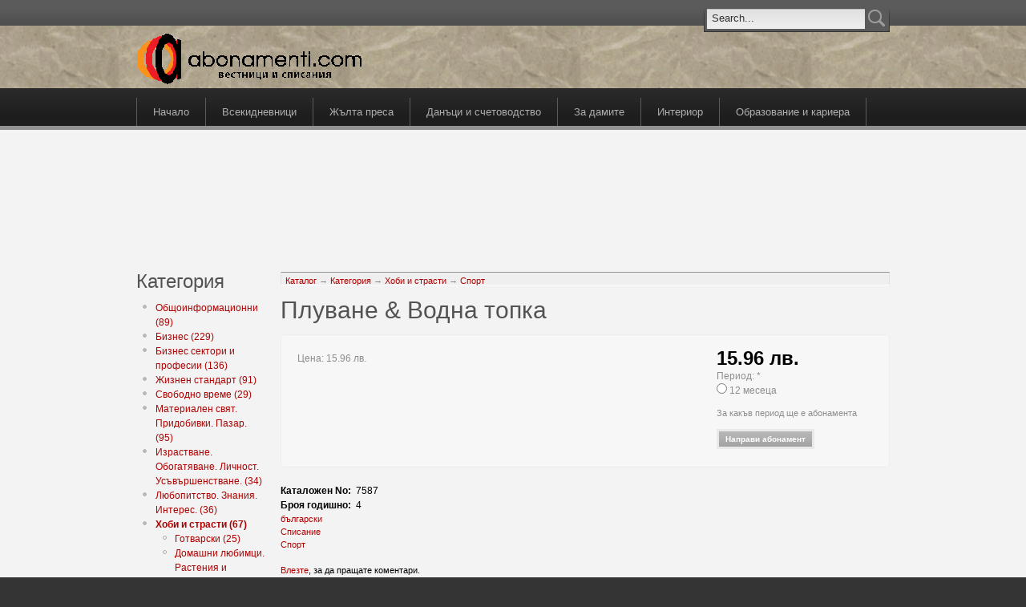

--- FILE ---
content_type: text/html; charset=utf-8
request_url: https://www.abonamenti.com/content/pluvane-vodna-topka
body_size: 6729
content:
<!DOCTYPE html PUBLIC "-//W3C//DTD XHTML 1.0 Strict//EN" "http://www.w3.org/TR/xhtml1/DTD/xhtml1-strict.dtd">
<html xmlns="http://www.w3.org/1999/xhtml" lang="bg" xml:lang="bg">

<head>
<meta http-equiv="Content-Type" content="text/html; charset=utf-8" />
  <title>Плуване &amp; Водна топка | abonamenti.com</title>
  <meta http-equiv="Content-Type" content="text/html; charset=utf-8" />
<link rel="shortcut icon" href="/sites/default/files/acquia_prosper_favicon_0.ico" type="image/x-icon" />
<meta name="keywords" content="Списание,Спорт" />
<link rel="canonical" href="https://abonamenti.com/content/pluvane-vodna-topka" />
<meta name="revisit-after" content="1 day" />
  <link type="text/css" rel="stylesheet" media="all" href="/modules/node/node.css?k" />
<link type="text/css" rel="stylesheet" media="all" href="/modules/system/defaults.css?k" />
<link type="text/css" rel="stylesheet" media="all" href="/modules/system/system.css?k" />
<link type="text/css" rel="stylesheet" media="all" href="/modules/system/system-menus.css?k" />
<link type="text/css" rel="stylesheet" media="all" href="/modules/user/user.css?k" />
<link type="text/css" rel="stylesheet" media="all" href="/sites/all/modules/cck/theme/content-module.css?k" />
<link type="text/css" rel="stylesheet" media="all" href="/sites/all/modules/date/date.css?k" />
<link type="text/css" rel="stylesheet" media="all" href="/sites/all/modules/date/date_popup/themes/datepicker.css?k" />
<link type="text/css" rel="stylesheet" media="all" href="/sites/all/modules/date/date_popup/themes/jquery.timeentry.css?k" />
<link type="text/css" rel="stylesheet" media="all" href="/sites/all/modules/filefield/filefield.css?k" />
<link type="text/css" rel="stylesheet" media="all" href="/sites/all/modules/lightbox2/css/lightbox.css?k" />
<link type="text/css" rel="stylesheet" media="all" href="/sites/all/modules/ubercart/uc_attribute/uc_attribute.css?k" />
<link type="text/css" rel="stylesheet" media="all" href="/sites/all/modules/ubercart/uc_order/uc_order.css?k" />
<link type="text/css" rel="stylesheet" media="all" href="/sites/all/modules/ubercart/uc_product/uc_product.css?k" />
<link type="text/css" rel="stylesheet" media="all" href="/sites/all/modules/ubercart/uc_store/uc_store.css?k" />
<link type="text/css" rel="stylesheet" media="all" href="/sites/all/modules/cck/modules/fieldgroup/fieldgroup.css?k" />
<link type="text/css" rel="stylesheet" media="all" href="/sites/all/modules/views/css/views.css?k" />
<link type="text/css" rel="stylesheet" media="all" href="/sites/all/modules/ubercart/uc_catalog/uc_catalog.css?k" />
<link type="text/css" rel="stylesheet" media="all" href="/sites/all/themes/fusion/fusion_core/css/style.css?k" />
<link type="text/css" rel="stylesheet" media="all" href="/sites/all/themes/fusion/fusion_core/css/typography.css?k" />
<link type="text/css" rel="stylesheet" media="all" href="/sites/all/themes/fusion/fusion_core/css/superfish.css?k" />
<link type="text/css" rel="stylesheet" media="all" href="/sites/all/themes/fusion/fusion_core/css/superfish-navbar.css?k" />
<link type="text/css" rel="stylesheet" media="all" href="/sites/all/themes/fusion/fusion_core/css/superfish-vertical.css?k" />
<link type="text/css" rel="stylesheet" media="all" href="/sites/all/themes/acquia_prosper/css/acquia-prosper-style.css?k" />
<link type="text/css" rel="stylesheet" media="all" href="/sites/all/themes/acquia_prosper/design_packs/gray/gray.css?k" />
  <link type="text/css" rel="stylesheet" media="all" href="/sites/all/themes/fusion/fusion_core/css/grid16-960.css?k"/>
  <!--[if IE 8]>
  <link type="text/css" rel="stylesheet" media="all" href="/sites/all/themes/fusion/fusion_core/css/ie8-fixes.css?k" />
<link type="text/css" rel="stylesheet" media="all" href="/sites/all/themes/acquia_prosper/css/ie8-fixes.css?k" />
  <![endif]-->
  <!--[if IE 7]>
  <link type="text/css" rel="stylesheet" media="all" href="/sites/all/themes/fusion/fusion_core/css/ie7-fixes.css?k" />
<link type="text/css" rel="stylesheet" media="all" href="/sites/all/themes/acquia_prosper/css/ie7-fixes.css?k" />
  <![endif]-->
  <!--[if lte IE 6]>
  <link type="text/css" rel="stylesheet" media="all" href="/sites/all/themes/fusion/fusion_core/css/ie6-fixes.css?k"/>
<link type="text/css" rel="stylesheet" media="all" href="/sites/all/themes/acquia_prosper/css/ie6-fixes.css?k"/>
  <![endif]-->
    <script type="c27cc598f10ee46df8d05496-text/javascript" src="/misc/jquery.js?k"></script>
<script type="c27cc598f10ee46df8d05496-text/javascript" src="/misc/jquery-extend-3.4.0.js?k"></script>
<script type="c27cc598f10ee46df8d05496-text/javascript" src="/misc/jquery-html-prefilter-3.5.0-backport.js?k"></script>
<script type="c27cc598f10ee46df8d05496-text/javascript" src="/misc/drupal.js?k"></script>
<script type="c27cc598f10ee46df8d05496-text/javascript" src="/sites/default/files/languages/bg_b348fe462f19c0339850140c18aacc20.js?k"></script>
<script type="c27cc598f10ee46df8d05496-text/javascript" src="/sites/all/modules/google_analytics/googleanalytics.js?k"></script>
<script type="c27cc598f10ee46df8d05496-text/javascript" src="/sites/all/modules/lightbox2/js/lightbox.js?k"></script>
<script type="c27cc598f10ee46df8d05496-text/javascript" src="/sites/all/modules/boost/boost.js?k"></script>
<script type="c27cc598f10ee46df8d05496-text/javascript" src="/sites/all/themes/fusion/fusion_core/js/jquery.bgiframe.min.js?k"></script>
<script type="c27cc598f10ee46df8d05496-text/javascript" src="/sites/all/themes/fusion/fusion_core/js/hoverIntent.js?k"></script>
<script type="c27cc598f10ee46df8d05496-text/javascript" src="/sites/all/themes/fusion/fusion_core/js/supposition.js?k"></script>
<script type="c27cc598f10ee46df8d05496-text/javascript" src="/sites/all/themes/fusion/fusion_core/js/supersubs.js?k"></script>
<script type="c27cc598f10ee46df8d05496-text/javascript" src="/sites/all/themes/fusion/fusion_core/js/superfish.js?k"></script>
<script type="c27cc598f10ee46df8d05496-text/javascript" src="/sites/all/themes/fusion/fusion_core/js/script.js?k"></script>
<script type="c27cc598f10ee46df8d05496-text/javascript" src="/sites/all/themes/acquia_prosper/js/jquery.corner.js?k"></script>
<script type="c27cc598f10ee46df8d05496-text/javascript" src="/sites/all/themes/acquia_prosper/js/acquia-prosper-script.js?k"></script>
<script type="c27cc598f10ee46df8d05496-text/javascript">
<!--//--><![CDATA[//><!--
jQuery.extend(Drupal.settings, { "basePath": "\u002F", "googleanalytics": { "trackOutbound": 1, "trackMailto": 1, "trackDownload": 1, "trackDownloadExtensions": "7z|aac|arc|arj|asf|asx|avi|bin|csv|doc|exe|flv|gif|gz|gzip|hqx|jar|jpe?g|js|mp(2|3|4|e?g)|mov(ie)?|msi|msp|pdf|phps|png|ppt|qtm?|ra(m|r)?|sea|sit|tar|tgz|torrent|txt|wav|wma|wmv|wpd|xls|xml|z|zip" }, "lightbox2": { "rtl": "0", "file_path": "\u002F(\u005Cw\u005Cw\u002F)sites\u002Fdefault\u002Ffiles", "default_image": "\u002Fsites\u002Fall\u002Fmodules\u002Flightbox2\u002Fimages\u002Fbrokenimage.jpg", "border_size": 10, "font_color": "000", "box_color": "fff", "top_position": "", "overlay_opacity": "0.8", "overlay_color": "000", "disable_close_click": true, "resize_sequence": 0, "resize_speed": 400, "fade_in_speed": 400, "slide_down_speed": 600, "use_alt_layout": false, "disable_resize": false, "disable_zoom": false, "force_show_nav": false, "show_caption": true, "loop_items": false, "node_link_text": "View Image Details", "node_link_target": false, "image_count": "Image !current of !total", "video_count": "Video !current of !total", "page_count": "Page !current of !total", "lite_press_x_close": "press \u003Ca href=\u0022#\u0022 onclick=\u0022hideLightbox(); return FALSE;\u0022\u003E\u003Ckbd\u003Ex\u003C\u002Fkbd\u003E\u003C\u002Fa\u003E to close", "download_link_text": "", "enable_login": false, "enable_contact": false, "keys_close": "c x 27", "keys_previous": "p 37", "keys_next": "n 39", "keys_zoom": "z", "keys_play_pause": "32", "display_image_size": "original", "image_node_sizes": "()", "trigger_lightbox_classes": "", "trigger_lightbox_group_classes": "", "trigger_slideshow_classes": "", "trigger_lightframe_classes": "", "trigger_lightframe_group_classes": "", "custom_class_handler": 0, "custom_trigger_classes": "", "disable_for_gallery_lists": true, "disable_for_acidfree_gallery_lists": true, "enable_acidfree_videos": true, "slideshow_interval": 5000, "slideshow_automatic_start": true, "slideshow_automatic_exit": true, "show_play_pause": true, "pause_on_next_click": false, "pause_on_previous_click": true, "loop_slides": false, "iframe_width": 600, "iframe_height": 400, "iframe_border": 1, "enable_video": false } });
//--><!]]>
</script>
<script type="c27cc598f10ee46df8d05496-text/javascript">
<!--//--><![CDATA[//><!--
window.google_analytics_uacct = "UA-148400-1";
//--><!]]>
</script>
</head>

<body id="pid-content-pluvane-vodna-topka" class="not-front not-logged-in page-node node-type-product no-sidebars full-node layout-first-main sidebars-split font-size-12 grid-type-960 grid-width-16">
  <div id="page" class="page">
    <div id="page-inner" class="page-inner">
      <div id="skip">
        <a href="#main-content-area">Skip to Main Content Area</a>
      </div>

      <!-- header-top row: width = grid_width -->
            <div id="header-top-wrapper" class="header-top-wrapper full-width">
        <div id="header-top" class="header-top-search header-top row grid16-16">
          <div id="header-top-inner" class="header-top-inner inner clearfix">
                                    <div id="search-box" class="search-box block">
<div id="search-box-inner" class="search-box-inner inner clearfix">
<form action="/content/pluvane-vodna-topka"  accept-charset="UTF-8" method="post" id="search-theme-form">
<div>

<div id="search">
  <div id="search-input">
    <input type="text" maxlength="128" name="search_theme_form" id="edit-search-theme-form-header" size="15" title="Въведете думите, които желаете да търсите." value="Search..." onblur="if (!window.__cfRLUnblockHandlers) return false; if(this.value=='') this.value='Search...';" onfocus="if (!window.__cfRLUnblockHandlers) return false; if(this.value=='Search...') this.value='';" class="form-text" data-cf-modified-c27cc598f10ee46df8d05496-="" />
  </div>

  <div id="search-button">
    <input type="image" name="op" value="search" id="edit-submit-2" src="/sites/all/themes/acquia_prosper/images/search-icon.png" class="searchButtonPng"  alt="Search" />
  </div>

  <input type="hidden" name="form_build_id" id="form-O_HmKNoC2blmQ3e7uWyx1_lrzEDsDldFvfKNTf9_vTs" value="form-O_HmKNoC2blmQ3e7uWyx1_lrzEDsDldFvfKNTf9_vTs"  />
<input type="hidden" name="form_id" id="edit-search-theme-form" value="search_theme_form"  />
</div>
</div></form>
</div><!-- /search-box-inner -->
</div><!-- /search-box -->
                      </div><!-- /header-top-inner -->
        </div><!-- /header-top -->
      </div><!-- /header-top-wrapper -->
      
      <!-- header-group row: width = grid_width -->
      <div id="header-group-wrapper" class="header-group-wrapper full-width">
        <div id="header-group" class="header-group row grid16-16">
          <div id="header-group-inner" class="header-group-inner inner clearfix">
                        <div id="header-site-info" class="header-site-info block">
              <div id="header-site-info-inner" class="header-site-info-inner inner clearfix">
                                <div id="logo">
                  <a href="/" title="Каталог"><img src="/sites/default/files/acquia_prosper_logo.gif" alt="Каталог" /></a>
                </div>
                                              </div><!-- /header-site-info-inner -->
            </div><!-- /header-site-info -->
                                  </div><!-- /header-group-inner -->
        </div><!-- /header-group -->
      </div><!-- /header-group-wrapper -->

      <!-- primary-menu row: width = grid_width -->
      <div id="header-primary-menu-wrapper" class="header-primary-menu-wrapper full-width">
        <div id="header-primary-menu" class="header-primary-menu row grid16-16">
          <div id="header-primary-menu-inner" class="header-primary-menu-inner inner clearfix">
            <div id="primary-menu" class="primary-menu block">
<div id="primary-menu-inner" class="primary-menu-inner inner clearfix">
<ul class="menu sf-menu"><li class="leaf first"><a href="/" title="Абонамент за вестници и списания">Начало</a></li>
<li class="leaf"><a href="/catalog/20" title="">Всекидневници</a></li>
<li class="leaf"><a href="/catalog/116" title="Светски новини, звезди, клюки, знаменитости.">Жълта преса</a></li>
<li class="leaf"><a href="/catalog/33" title="">Данъци и счетоводство</a></li>
<li class="leaf"><a href="/catalog/147" title="">За дамите</a></li>
<li class="leaf"><a href="/catalog/62" title="">Интериор</a></li>
<li class="leaf last"><a href="/catalog/85" title="">Образование и кариера</a></li>
</ul></div><!-- /primary-menu-inner -->
</div><!-- /primary-menu -->
          </div><!-- /header-primary-menu-inner -->
        </div><!-- /header-primary-menu -->
      </div><!-- /header-primary-menu-wrapper -->

      <!-- preface-top row: width = grid_width -->
      <div id="preface-top-wrapper" class="preface-top-wrapper full-width">
<div id="preface-top" class="preface-top row grid16-16">
<div id="preface-top-inner" class="preface-top-inner inner clearfix">

<div id="block-block-2" class="block block-block odd first last fusion-center fusion-center-content grid16-16">
  <div class="inner clearfix">
            <div class="content clearfix">
      <p><iframe id='a86c77a8' name='a86c77a8' src="https://ads.bl-consulting.net/www/delivery/afr.php?zoneid=254&amp;cb=INSERT_RANDOM_NUMBER_HERE" frameborder='0' scrolling='no' width='728' height='90' allow='autoplay'><a href='http://ads.bl-consulting.net/www/delivery/ck.php?n=a8159294&amp;cb=INSERT_RANDOM_NUMBER_HERE' target='_blank'><img src='http://ads.bl-consulting.net/www/delivery/avw.php?zoneid=254&amp;cb=INSERT_RANDOM_NUMBER_HERE&amp;n=a8159294' border='0' alt='' /></a></iframe></p>
    </div>
  </div><!-- /block-inner -->
</div><!-- /block -->
</div><!-- /preface-top-inner -->
</div><!-- /preface-top -->
</div><!-- /preface-top-wrapper -->

      <!-- main row: width = grid_width -->
      <div id="main-wrapper" class="main-wrapper full-width">
        <div id="main" class="main row grid16-16">
          <div id="main-inner" class="main-inner inner clearfix">
            <div id="sidebar-first" class="sidebar-first row nested grid16-3">
<div id="sidebar-first-inner" class="sidebar-first-inner inner clearfix">

<div id="block-uc_catalog-0" class="block block-uc_catalog odd first  grid16-3">
  <div class="inner clearfix">
            <h2 class="title block-title">Категория</h2>
        <div class="content clearfix">
      <ul class="catalog menu"><li class="collapsed"><a href="/catalog/1">Общоинформационни (89)</a></li>
<li class="collapsed"><a href="/catalog/3">Бизнес (229)</a></li>
<li class="collapsed"><a href="/catalog/5">Бизнес сектори и професии (136)</a></li>
<li class="collapsed"><a href="/catalog/13">Жизнен стандарт (91)</a></li>
<li class="collapsed"><a href="/catalog/16">Свободно време (29)</a></li>
<li class="collapsed"><a href="/catalog/165">Материален свят. Придобивки. Пазар. (95)</a></li>
<li class="collapsed"><a href="/catalog/169">Израстване. Обогатяване. Личност. Усъвършенстване. (34)</a></li>
<li class="collapsed"><a href="/catalog/175">Любопитство. Знания. Интерес. (36)</a></li>
<li class="expanded"><span class="trail"><a href="/catalog/176">Хоби и страсти (67)</a></span>
<ul class="menu"><li class="leaf"><a href="/catalog/92">Готварски (25)</a></li>
<li class="leaf"><a href="/catalog/102">Домашни любимци. Растения и животни. (1)</a></li>
<li class="leaf"><a href="/catalog/105">Лов и риболов (10)</a></li>
<li class="expanded"><span class="trail"><a href="/catalog/145">Спорт (18)</a></span>
<ul class="menu"><li class="leaf"><a href="/catalog/200">Други спортове (2)</a></li>
<li class="leaf"><a href="/catalog/207">Лайфстайл спортове (3)</a></li>
<li class="leaf"><a href="/catalog/199">Рали и Авто спорт (1)</a></li>
<li class="leaf"><a href="/catalog/198">Спортни новини (5)</a></li>
<li class="leaf"><a href="/catalog/126">Футбол (4)</a></li>
</ul>
</li><li class="leaf"><a href="/catalog/149">Хоби (13)</a></li>
</ul>
</li><li class="collapsed"><a href="/catalog/193">Обществени сектори и професии (186)</a></li>
<li class="collapsed"><a href="/catalog/204">Право. Нормативи. (97)</a></li>
<li class="collapsed"><a href="/catalog/205">Общество. Култура. Политика. (32)</a></li>
<li class="leaf"><a href="/catalog/74">Нови издания (11)</a></li>
<li class="leaf"><a href="/catalog/251">Комбинации и разновидности (19)</a></li>
</ul>    </div>
  </div><!-- /block-inner -->
</div><!-- /block -->

<div id="block-user-0" class="block block-user even  last  grid16-3">
  <div class="inner clearfix">
            <h2 class="title block-title">Потребителски вход</h2>
        <div class="content clearfix">
      <form action="/content/pluvane-vodna-topka?destination=node%2F1927"  accept-charset="UTF-8" method="post" id="user-login-form">
<div><div class="form-item" id="edit-name-wrapper">
 <label for="edit-name">Потребителско име: <span class="form-required" title="Задължително поле.">*</span></label>
 <input type="text" maxlength="60" name="name" id="edit-name" size="15" value="" class="form-text required" />
</div>
<div class="form-item" id="edit-pass-wrapper">
 <label for="edit-pass">Парола: <span class="form-required" title="Задължително поле.">*</span></label>
 <input type="password" name="pass" id="edit-pass"  maxlength="60"  size="15"  class="form-text required" />
</div>
<input type="submit" name="op" id="edit-submit" value="Вход"  class="form-submit" />
<div class="item-list"><ul><li class="first last"><a href="/user/password" title="Заявяване на нова парола чрез мейл.">Заявка за нова парола</a></li>
</ul></div><input type="hidden" name="form_build_id" id="form-gMqUtWPJbK_uqxEsMFWclWTk_gq9lTPh24ESLBrsaDY" value="form-gMqUtWPJbK_uqxEsMFWclWTk_gq9lTPh24ESLBrsaDY"  />
<input type="hidden" name="form_id" id="edit-user-login-block" value="user_login_block"  />

</div></form>
    </div>
  </div><!-- /block-inner -->
</div><!-- /block -->
</div><!-- /sidebar-first-inner -->
</div><!-- /sidebar-first -->

            <!-- main group: width = grid_width - sidebar_first_width -->
            <div id="main-group" class="main-group row nested grid16-13">
              <div id="main-group-inner" class="main-group-inner inner">
                
                <div id="main-content" class="main-content row nested">
                  <div id="main-content-inner" class="main-content-inner inner">
                    <!-- content group: width = grid_width - (sidebar_first_width + sidebar_last_width) -->
                    <div id="content-group" class="content-group row nested grid16-13">
                      <div id="content-group-inner" class="content-group-inner inner">
                        <div id="breadcrumbs" class="breadcrumbs block">
<div id="breadcrumbs-inner" class="breadcrumbs-inner inner clearfix">
<div class="breadcrumb"><a href="/">Каталог</a> &rarr; <a href="/catalog">Категория</a> &rarr; <a href="/catalog/176">Хоби и страсти</a> &rarr; <a href="/catalog/145">Спорт</a></div></div><!-- /breadcrumbs-inner -->
</div><!-- /breadcrumbs -->

                        
                        <div id="content-region" class="content-region row nested">
                          <div id="content-region-inner" class="content-region-inner inner">
                            <a name="main-content-area" id="main-content-area"></a>
                                                        <div id="content-inner" class="content-inner block">
                              <div id="content-inner-inner" class="content-inner-inner inner">
                                                                <h1 class="title">Плуване &amp; Водна топка</h1>
                                                                                                <div id="content-content" class="content-content">
                                  
<div id="node-1927" class="node clear-block odd full-node node-type-product">
  <div class="inner">
    
    
    
    <div id="product-group" class="product-group">
      <div class="images">
              </div><!-- /images -->

      <div class="content">
        <div id="content-body">
          <div class="product-body"></div>        </div>

                <div id="product-details" class="clear">
          <div id="field-group">
                                                            <div class="product-info product sell"><span class="uc-price-product uc-price-sell uc-price"><span class="price-prefixes">Цена: </span>15.96 лв.</span></div>                      </div>

          <div id="price-group">
            <div class="product-info product display"><span class="uc-price-product uc-price-display uc-price">15.96 лв.</span></div>            <div class="add-to-cart"><form action="/content/pluvane-vodna-topka"  accept-charset="UTF-8" method="post" id="uc-product-add-to-cart-form-1927-1">
<div><div class="attributes"><div class="attribute attribute-1 odd"><div class="form-item">
 <label>Период: <span class="form-required" title="Задължително поле.">*</span></label>
 <div class="form-radios"><div class="form-item" id="edit-attributes-1-1-1-wrapper">
 <label class="option" for="edit-attributes-1-1-1"><input type="radio" id="edit-attributes-1-1-1" name="attributes[1]" value="1"   class="form-radio" /> 12 месеца</label>
</div>
</div>
 <div class="description"><p>За какъв период ще е абонамента</p>
</div>
</div>
</div></div><input type="hidden" name="qty" id="edit-qty-1" value="1"  />
<input type="submit" name="op" id="edit-submit-1927" value="Направи абонамент"  class="form-submit node-add-to-cart" />
<input type="hidden" name="form_build_id" id="form-rJAreZAikubxFU3gXiWVJtzU-8ufJnzb0buJDfw5sW8" value="form-rJAreZAikubxFU3gXiWVJtzU-8ufJnzb0buJDfw5sW8"  />
<input type="hidden" name="form_id" id="edit-uc-product-add-to-cart-form-1927-1" value="uc_product_add_to_cart_form_1927"  />

</div></form>
</div>          </div>
        </div><!-- /product-details -->

                <div id="product-additional" class="product-additional">
          <div class="field field-type-text field-field-catid">
    <div class="field-items">
            <div class="field-item odd">
                      <div class="field-label-inline-first">
              Каталожен No:&nbsp;</div>
                    7587        </div>
        </div>
</div>
<div class="field field-type-text field-field-issuesyearly">
    <div class="field-items">
            <div class="field-item odd">
                      <div class="field-label-inline-first">
              Броя годишно:&nbsp;</div>
                    4        </div>
        </div>
</div>
        </div>
        
                <div class="terms">
          <ul class="links inline"><li class="taxonomy_term_215 first"><a href="/taxonomy/term/215" rel="tag" title="">български</a></li>
<li class="taxonomy_term_242"><a href="/taxonomy/term/242" rel="tag" title="">Списание</a></li>
<li class="taxonomy_term_145 last"><a href="/catalog/145" rel="tag" title="Независимо дали е спорт на трева, сняг или на вода, или го гледате по телевизията или на живо, или го наричат екстремен, тук ще намерите изданието.">Спорт</a></li>
</ul>        </div>
        
                <div class="links clear">
          <ul class="links inline"><li class="comment_forbidden first last"><span><a href="/user/login?destination=node%2F1927%23comment-form">Влезте</a>, за да пращате коментари.</span></li>
</ul>        </div>
              </div><!-- /content -->
    </div><!-- /product-group -->
  </div><!-- /inner -->

  </div>

<div id="block-block-3" class="block block-block odd first last fusion-center fusion-center-content grid16-13">
  <div class="inner clearfix">
            <div class="content clearfix">
      <p><iframe id='ab445502' name='ab445502' src="https://ads.bl-consulting.net/www/delivery/afr.php?zoneid=255&amp;cb=INSERT_RANDOM_NUMBER_HERE" frameborder='0' scrolling='no' width='468' height='60' allow='autoplay'><a href='http://ads.bl-consulting.net/www/delivery/ck.php?n=a74c8356&amp;cb=INSERT_RANDOM_NUMBER_HERE' target='_blank'><img src='http://ads.bl-consulting.net/www/delivery/avw.php?zoneid=255&amp;cb=INSERT_RANDOM_NUMBER_HERE&amp;n=a74c8356' border='0' alt='' /></a></iframe></p>
    </div>
  </div><!-- /block-inner -->
</div><!-- /block -->
                                                                  </div><!-- /content-content -->
                                                              </div><!-- /content-inner-inner -->
                            </div><!-- /content-inner -->
                          </div><!-- /content-region-inner -->
                        </div><!-- /content-region -->

                                              </div><!-- /content-group-inner -->
                    </div><!-- /content-group -->

                                      </div><!-- /main-content-inner -->
                </div><!-- /main-content -->

                              </div><!-- /main-group-inner -->
            </div><!-- /main-group -->
          </div><!-- /main-inner -->
        </div><!-- /main -->
      </div><!-- /main-wrapper -->

      <!-- postscript-bottom row: width = grid_width -->
      
      <!-- footer row: width = grid_width -->
      <div id="footer-wrapper" class="footer-wrapper full-width">
<div id="footer" class="footer row grid16-16">
<div id="footer-inner" class="footer-inner inner clearfix">

<div id="block-node-0" class="block block-node odd first  grid16-8">
  <div class="inner clearfix">
            <h2 class="title block-title">Синдикирай</h2>
        <div class="content clearfix">
      <a href="/rss.xml" class="feed-icon"><img src="/misc/feed.png" alt="Абонирай се за новости" title="Синдикирай" width="16" height="16" /></a>    </div>
  </div><!-- /block-inner -->
</div><!-- /block -->

<div id="block-menu-menu-footer" class="block block-menu even  last  grid16-8">
  <div class="inner clearfix">
            <h2 class="title block-title">Работни връзки:</h2>
        <div class="content clearfix">
      <ul class="menu"><li class="leaf first"><a href="/node/1023" title="За abonamenti.com">За нас</a></li>
<li class="leaf"><a href="/node/1025" title="ПОЛИТИКА НА СЕКРЕТНОСТ">Поверителност</a></li>
<li class="leaf last"><a href="/node/1024" title="СРОКОВЕ И ОБЩИ УСЛОВИЯ">Условия</a></li>
</ul>    </div>
  </div><!-- /block-inner -->
</div><!-- /block -->
</div><!-- /footer-inner -->
</div><!-- /footer -->
</div><!-- /footer-wrapper -->

      <!-- footer-message row: width = grid_width -->
      <div id="footer-message-wrapper" class="footer-message-wrapper full-width">
        <div id="footer-message" class="footer-message row grid16-16">
          <div id="footer-message-inner" class="footer-message-inner inner clearfix">
                      </div><!-- /footer-message-inner -->
        </div><!-- /footer-message -->
      </div><!-- /footer-message-wrapper -->

    </div><!-- /page-inner -->
  </div><!-- /page -->
  <script src="/cdn-cgi/scripts/7d0fa10a/cloudflare-static/rocket-loader.min.js" data-cf-settings="c27cc598f10ee46df8d05496-|49" defer></script><script defer src="https://static.cloudflareinsights.com/beacon.min.js/vcd15cbe7772f49c399c6a5babf22c1241717689176015" integrity="sha512-ZpsOmlRQV6y907TI0dKBHq9Md29nnaEIPlkf84rnaERnq6zvWvPUqr2ft8M1aS28oN72PdrCzSjY4U6VaAw1EQ==" data-cf-beacon='{"version":"2024.11.0","token":"4c7819a2319b4e64b7a93342bc4ab74b","r":1,"server_timing":{"name":{"cfCacheStatus":true,"cfEdge":true,"cfExtPri":true,"cfL4":true,"cfOrigin":true,"cfSpeedBrain":true},"location_startswith":null}}' crossorigin="anonymous"></script>
</body>
</html>


--- FILE ---
content_type: text/css
request_url: https://www.abonamenti.com/sites/all/themes/fusion/fusion_core/css/superfish.css?k
body_size: 655
content:

/*** ESSENTIAL STYLES ***/
.sf-menu, .sf-menu * {
	margin:			0;
	padding:		0;
	list-style:		none;
}
.sf-menu {
	line-height:	1.0;
}
.sf-menu ul {
	position:		absolute;
	top:			-999em;
	width:			10em; /* left offset of submenus need to match (see below) */
}
.sf-menu ul li {
	width:			100%;
}
.sf-menu li:hover {
	visibility:		inherit; /* fixes IE7 'sticky bug' */
}
.sf-menu li {
	float:			left;
	position:		relative;
}
.sf-menu a {
	display:		block;
	position:		relative;
}
.sf-menu li:hover ul,
.sf-menu li.sfHover ul {
	left:			0;
	top:			2.5em; /* match top ul list item height */
	z-index:		99;
}
ul.sf-menu li:hover li ul,
ul.sf-menu li.sfHover li ul {
	top:			-999em;
}
ul.sf-menu li li:hover ul,
ul.sf-menu li li.sfHover ul {
	left:			10em; /* match ul width */
	top:			0;
}
ul.sf-menu li li:hover li ul,
ul.sf-menu li li.sfHover li ul {
	top:			-999em;
}
ul.sf-menu li li li:hover ul,
ul.sf-menu li li li.sfHover ul {
	left:			10em; /* match ul width */
	top:			0;
}

/*** DEMO SKIN ***/
.sf-menu {
	float:			left;
	margin-bottom:	1em;
}
.sf-menu a {
	padding: 		.75em 1em;
	text-decoration:none;
}
.sf-menu a, .sf-menu a:visited  { /* visited pseudo selector so IE6 applies text colour*/
}
.sf-menu li {
}
.sf-menu li li {
}
.sf-menu li li li {
}
.sf-menu li:hover, .sf-menu li.sfHover,
.sf-menu a:focus, .sf-menu a:hover, .sf-menu a:active {
	outline:		0;
}

/*** arrows **/
.sf-menu a.sf-with-ul {
	padding-right: 	2.25em;
	min-width:		1px; /* trigger IE7 hasLayout so spans position accurately */
}
.sf-sub-indicator {
	position:		absolute;
	display:		block;
	right:			.75em;
	top:			1.05em; /* IE6 only */
	width:			10px;
	height:			10px;
	text-indent: 	-999em;
	overflow:		hidden;
	background:		url('../images/arrows-ffffff.png') no-repeat -10px -100px; /* 8-bit indexed alpha png. IE6 gets solid image only */
}
a > .sf-sub-indicator {  /* give all except IE6 the correct values */
	top:			.8em;
	background-position: 0 -100px; /* use translucent arrow for modern browsers*/
}
/* apply hovers to modern browsers */
a:focus > .sf-sub-indicator,
a:hover > .sf-sub-indicator,
a:active > .sf-sub-indicator,
li:hover > a > .sf-sub-indicator,
li.sfHover > a > .sf-sub-indicator {
	background-position: -10px -100px; /* arrow hovers for modern browsers*/
}

/* point right for anchors in subs */
.sf-menu ul .sf-sub-indicator { background-position:  -10px 0; }
.sf-menu ul a > .sf-sub-indicator { background-position:  0 0; }
/* apply hovers to modern browsers */
.sf-menu ul a:focus > .sf-sub-indicator,
.sf-menu ul a:hover > .sf-sub-indicator,
.sf-menu ul a:active > .sf-sub-indicator,
.sf-menu ul li:hover > a > .sf-sub-indicator,
.sf-menu ul li.sfHover > a > .sf-sub-indicator {
	background-position: -10px 0; /* arrow hovers for modern browsers*/
}

/*** shadows for all but IE6 ***/
.sf-shadow ul {
	background:	url('../images/shadow.png') no-repeat bottom right;
	padding: 0 8px 9px 0;
	-moz-border-radius-bottomleft: 17px;
	-moz-border-radius-topright: 17px;
	-webkit-border-top-right-radius: 17px;
	-webkit-border-bottom-left-radius: 17px;
}
.sf-shadow ul.sf-shadow-off {
	background: transparent;
}
